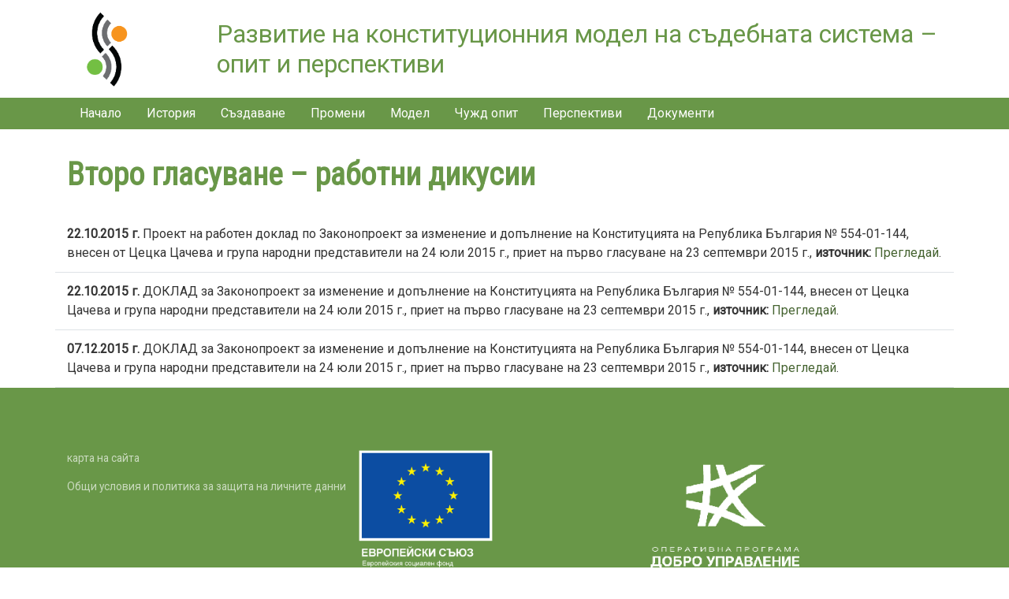

--- FILE ---
content_type: text/html; charset=UTF-8
request_url: http://www.betterjustice.bg/bg/constitution/747
body_size: 5245
content:
<!DOCTYPE html>
<html lang="bg" dir="ltr" prefix="content: http://purl.org/rss/1.0/modules/content/  dc: http://purl.org/dc/terms/  foaf: http://xmlns.com/foaf/0.1/  og: http://ogp.me/ns#  rdfs: http://www.w3.org/2000/01/rdf-schema#  schema: http://schema.org/  sioc: http://rdfs.org/sioc/ns#  sioct: http://rdfs.org/sioc/types#  skos: http://www.w3.org/2004/02/skos/core#  xsd: http://www.w3.org/2001/XMLSchema# ">
  <head>
    <meta charset="utf-8" />
<meta name="MobileOptimized" content="width" />
<meta name="HandheldFriendly" content="true" />
<meta name="viewport" content="width=device-width, initial-scale=1, shrink-to-fit=no" />
<meta http-equiv="x-ua-compatible" content="ie=edge" />
<link rel="icon" href="/core/misc/favicon.ico" type="image/vnd.microsoft.icon" />
<link rel="alternate" hreflang="bg" href="http://www.betterjustice.bg/bg/constitution/747" />
<link rel="canonical" href="http://www.betterjustice.bg/bg/constitution/747" />
<link rel="shortlink" href="http://www.betterjustice.bg/bg/node/747" />
<link rel="prev" href="/bg/constitution/746" />
<link rel="up" href="/bg/constitution/578" />
<link rel="next" href="/bg/constitution/748" />

    <title>Второ гласуване – работни дикусии | BetterJustice.bg</title>
    <link rel="stylesheet" media="all" href="/core/modules/system/css/components/align.module.css?t3yjf8" />
<link rel="stylesheet" media="all" href="/core/modules/system/css/components/fieldgroup.module.css?t3yjf8" />
<link rel="stylesheet" media="all" href="/core/modules/system/css/components/container-inline.module.css?t3yjf8" />
<link rel="stylesheet" media="all" href="/core/modules/system/css/components/clearfix.module.css?t3yjf8" />
<link rel="stylesheet" media="all" href="/core/modules/system/css/components/details.module.css?t3yjf8" />
<link rel="stylesheet" media="all" href="/core/modules/system/css/components/hidden.module.css?t3yjf8" />
<link rel="stylesheet" media="all" href="/core/modules/system/css/components/item-list.module.css?t3yjf8" />
<link rel="stylesheet" media="all" href="/core/modules/system/css/components/js.module.css?t3yjf8" />
<link rel="stylesheet" media="all" href="/core/modules/system/css/components/nowrap.module.css?t3yjf8" />
<link rel="stylesheet" media="all" href="/core/modules/system/css/components/position-container.module.css?t3yjf8" />
<link rel="stylesheet" media="all" href="/core/modules/system/css/components/reset-appearance.module.css?t3yjf8" />
<link rel="stylesheet" media="all" href="/core/modules/system/css/components/resize.module.css?t3yjf8" />
<link rel="stylesheet" media="all" href="/core/modules/system/css/components/system-status-counter.css?t3yjf8" />
<link rel="stylesheet" media="all" href="/core/modules/system/css/components/system-status-report-counters.css?t3yjf8" />
<link rel="stylesheet" media="all" href="/core/modules/system/css/components/system-status-report-general-info.css?t3yjf8" />
<link rel="stylesheet" media="all" href="/core/modules/system/css/components/tablesort.module.css?t3yjf8" />
<link rel="stylesheet" media="all" href="/core/modules/views/css/views.module.css?t3yjf8" />
<link rel="stylesheet" media="all" href="/modules/contrib/simple_popup_blocks/css/simple_popup_blocks.css?t3yjf8" />
<link rel="stylesheet" media="all" href="/sites/default/themes/plan_b/css/components/user.css?t3yjf8" />
<link rel="stylesheet" media="all" href="/sites/default/themes/plan_b/css/components/node.css?t3yjf8" />
<link rel="stylesheet" media="all" href="/sites/default/themes/plan_b/css/components/book-navigation.css?t3yjf8" />
<link rel="stylesheet" media="all" href="//use.fontawesome.com/releases/v5.5.0/css/all.css" />
<link rel="stylesheet" media="all" href="/sites/default/themes/plan_b/css/fonts.css?t3yjf8" />
<link rel="stylesheet" media="all" href="//fonts.googleapis.com/css?family=Roboto|Roboto+Condensed" />
<link rel="stylesheet" media="all" href="/sites/default/themes/plan_b/css/components/affix.css?t3yjf8" />
<link rel="stylesheet" media="all" href="/sites/default/themes/plan_b/css/components/book.css?t3yjf8" />
<link rel="stylesheet" media="all" href="/sites/default/themes/plan_b/css/components/comments.css?t3yjf8" />
<link rel="stylesheet" media="all" href="/sites/default/themes/plan_b/css/components/contextual.css?t3yjf8" />
<link rel="stylesheet" media="all" href="/sites/default/themes/plan_b/css/components/feed-icon.css?t3yjf8" />
<link rel="stylesheet" media="all" href="/sites/default/themes/plan_b/css/components/field.css?t3yjf8" />
<link rel="stylesheet" media="all" href="/sites/default/themes/plan_b/css/components/header.css?t3yjf8" />
<link rel="stylesheet" media="all" href="/sites/default/themes/plan_b/css/components/help.css?t3yjf8" />
<link rel="stylesheet" media="all" href="/sites/default/themes/plan_b/css/components/icons.css?t3yjf8" />
<link rel="stylesheet" media="all" href="/sites/default/themes/plan_b/css/components/image-button.css?t3yjf8" />
<link rel="stylesheet" media="all" href="/sites/default/themes/plan_b/css/components/item-list.css?t3yjf8" />
<link rel="stylesheet" media="all" href="/sites/default/themes/plan_b/css/components/list-group.css?t3yjf8" />
<link rel="stylesheet" media="all" href="/sites/default/themes/plan_b/css/components/node-preview.css?t3yjf8" />
<link rel="stylesheet" media="all" href="/sites/default/themes/plan_b/css/components/page.css?t3yjf8" />
<link rel="stylesheet" media="all" href="/sites/default/themes/plan_b/css/components/search-form.css?t3yjf8" />
<link rel="stylesheet" media="all" href="/sites/default/themes/plan_b/css/components/shortcut.css?t3yjf8" />
<link rel="stylesheet" media="all" href="/sites/default/themes/plan_b/css/components/sidebar.css?t3yjf8" />
<link rel="stylesheet" media="all" href="/sites/default/themes/plan_b/css/components/site-footer.css?t3yjf8" />
<link rel="stylesheet" media="all" href="/sites/default/themes/plan_b/css/components/skip-link.css?t3yjf8" />
<link rel="stylesheet" media="all" href="/sites/default/themes/plan_b/css/components/table.css?t3yjf8" />
<link rel="stylesheet" media="all" href="/sites/default/themes/plan_b/css/components/tabledrag.css?t3yjf8" />
<link rel="stylesheet" media="all" href="/sites/default/themes/plan_b/css/components/tableselect.css?t3yjf8" />
<link rel="stylesheet" media="all" href="/sites/default/themes/plan_b/css/components/tablesort-indicator.css?t3yjf8" />
<link rel="stylesheet" media="all" href="/sites/default/themes/plan_b/css/components/ui.widget.css?t3yjf8" />
<link rel="stylesheet" media="all" href="/sites/default/themes/plan_b/css/components/tabs.css?t3yjf8" />
<link rel="stylesheet" media="all" href="/sites/default/themes/plan_b/css/components/vertical-tabs.css?t3yjf8" />
<link rel="stylesheet" media="all" href="/sites/default/themes/plan_b/css/components/views.css?t3yjf8" />
<link rel="stylesheet" media="all" href="/sites/default/themes/plan_b/css/components/ui-dialog.css?t3yjf8" />
<link rel="stylesheet" media="all" href="//stackpath.bootstrapcdn.com/bootstrap/4.1.3/css/bootstrap.min.css" />
<link rel="stylesheet" media="print" href="/sites/default/themes/plan_b/css/print.css?t3yjf8" />
<link rel="stylesheet" media="all" href="/sites/default/themes/plan_b/css/theme.css?t3yjf8" />
<link rel="stylesheet" media="all" href="/sites/default/themes/plan_b/css/wireframe.css?t3yjf8" />
<link rel="stylesheet" media="all" href="/sites/default/themes/plan_b/css/global.css?t3yjf8" />

    
  </head>
  <body class="layout-no-sidebars page-node-747 path-node node--type-book">
    <a href="#main-content" class="visually-hidden focusable skip-link">
      Премини към основното съдържание
    </a>
    
      <div class="dialog-off-canvas-main-canvas" data-off-canvas-main-canvas>
    <div id="page-wrapper">
	<div id="page">
           <div id="block-constitutionhead" class="container py-2 block block-block-content block-block-contenta9877016-1b62-4538-b109-1146a2c2e785">
  
    
      <div class="content">
      
            <div class="clearfix text-formatted field field--name-body field--type-text-with-summary field--label-hidden field__item"><div class="row d-flex flex-row align-items-center">
  <div class="col-md-2">
     <img class="img-fluid d-block float-left" src="/sites/default/files/2019-05/l-3.png" style="max-height: 100px; width: auto;">
  </div>
  <div class="col-md-10">
    <div class="text-primary display-4">
         Развитие на конституционния модел на съдебната система – опит и перспективи
    </div>
  </div>
</div></div>
      
    </div>
  </div>


    			<header id="header" class="header bg-primary" role="banner" aria-label="Site header">
					<div class="">
				   <nav role="navigation" aria-labelledby="block-constitutionmenu-menu" id="block-constitutionmenu" class="container block block-menu navigation menu--constitution-menu">
            
  <h2 class="sr-only" id="block-constitutionmenu-menu">Constitution menu</h2>
  

        
              <ul class="clearfix nav">
                    <li class="nav-item">
                <a href="/bg/constitution" class="nav-link" data-drupal-link-system-path="node/547">Начало</a>
              </li>
                <li class="nav-item">
                <a href="/bg/constitution/548" class="nav-link" data-drupal-link-system-path="node/548">История</a>
              </li>
                <li class="nav-item">
                <a href="/bg/constitution/549" class="nav-link" data-drupal-link-system-path="node/549">Създаване</a>
              </li>
                <li class="nav-item">
                <a href="/bg/constitution/550" class="nav-link" data-drupal-link-system-path="node/550">Промени</a>
              </li>
                <li class="nav-item">
                <a href="/bg/constitution/551" class="nav-link" data-drupal-link-system-path="node/551">Модел</a>
              </li>
                <li class="nav-item">
                <a href="/bg/constitution/552" class="nav-link" data-drupal-link-system-path="node/552">Чужд опит</a>
              </li>
                <li class="nav-item">
                <a href="/bg/constitution/553" class="nav-link" data-drupal-link-system-path="node/553">Перспективи</a>
              </li>
                <li class="nav-item">
                <a href="/bg/constitution/term/62" class="nav-link" data-drupal-link-system-path="taxonomy/term/62">Документи</a>
              </li>
        </ul>
  


  </nav>


			</div>
					</header>
	<nav class="navbar navbar-expand-lg" id="navbar-main">
		<div class="container-fluid">
								</div>
			</nav>
				<aside class="highlighted-aside featured-top-first section clearfix" role="complementary">
	<div class="container">
		<section class="region region-highlighted">
			<div data-drupal-messages-fallback class="hidden"></div>

		</section>
	</div>
</aside>

            <div id="main-wrapper" class="layout-main-wrapper clearfix">
					<div id="main" class="container">
				
				<div class="row row-offcanvas row-offcanvas-left clearfix">
					<main class="main-content col" id="content" role="main">
						<section class="section">
						<a id="main-content" tabindex="-1"></a>
							   <div id="block-plan-b-page-title" class="block block-core block-page-title-block">
  
    
      <div class="content">
      
  <h1 class="title"><span class="field field--name-title field--type-string field--label-hidden">Второ гласуване – работни дикусии</span>
</h1>


    </div>
  </div>
<div id="block-plan-b-content" class="block block-system block-system-main-block">
  
    
      <div class="content">
      

<article data-history-node-id="747" about="/bg/constitution/747" class="node node--type-book node--view-mode-full clearfix">
  <header>
    
        
  </header>
  <div class="node__content clearfix">
    


  <nav id="book-navigation-547" class="book-navigation" role="navigation" aria-labelledby="book-label-547">
    
          <h2 class="visually-hidden" id="book-label-547">Book traversal links for Второ гласуване – работни дикусии</h2>
      <ul class="book-pager">
              <li class="book-pager__item book-pager__item--previous">
          <a href="/bg/constitution/746" rel="prev" title="Към предишната страница"><b>‹</b> Първо гласуване – пленарни обсъждания</a>
        </li>
                    <li class="book-pager__item book-pager__item--center">
          <a href="/bg/constitution/578" title="Към родителската страница">Up</a>
        </li>
                    <li class="book-pager__item book-pager__item--next">
          <a href="/bg/constitution/748" rel="next" title="Към следващата страница">Второ гласуване – пленарни обсъждания <b>›</b></a>
        </li>
          </ul>
      </nav>

  </div>
</article>

    </div>
  </div>
<div class="views-element-container block block-views block-views-blockconstitution-docs-by-stage-block-1" id="block-views-block-constitution-docs-by-stage-block-1">
  
    
      <div class="content">
      <div><div class="view view-constitution-docs-by-stage view-id-constitution_docs_by_stage view-display-id-block_1 js-view-dom-id-fc52174f67721dbd9c888b4e0b3e39f370c5570d9527dc3e4547e62425b6fa4e">
  
    
      
      <div class="view-content row">
          <div class="col-12 py-2 border-bottom views-row">
    <div class="views-field views-field-field-full-title"><div class="field-content"><strong><time datetime="2015-10-22T12:05:13Z" class="datetime">22.10.2015 г.</time>
</strong> <span class="doc-title">Проект на работен доклад по Законопроект за изменение и допълнение на Конституцията на Република България № 554-01-144, внесен от Цецка Цачева и група народни представители на 24 юли 2015 г., приет на първо гласуване на 23 септември 2015 г.</span>, <strong>източник:&nbsp;</strong><a href="/bg/node/820" hreflang="bg">Прегледай</a>.</div></div><div class="views-field views-field-field-posledvasch-tekst"><div class="field-content"></div></div>
  </div>
    <div class="col-12 py-2 border-bottom views-row">
    <div class="views-field views-field-field-full-title"><div class="field-content"><strong><time datetime="2015-10-22T17:06:32Z" class="datetime">22.10.2015 г.</time>
</strong> <span class="doc-title">ДОКЛАД за Законопроект за изменение и допълнение на Конституцията на Република България № 554-01-144, внесен от Цецка Цачева и група народни представители на 24 юли 2015 г., приет на първо гласуване на 23 септември 2015 г.</span>, <strong>източник:&nbsp;</strong><a href="/bg/node/821" hreflang="bg">Прегледай</a>.</div></div><div class="views-field views-field-field-posledvasch-tekst"><div class="field-content"></div></div>
  </div>
    <div class="col-12 py-2 border-bottom views-row">
    <div class="views-field views-field-field-full-title"><div class="field-content"><strong><time datetime="2015-12-07T13:07:45Z" class="datetime">07.12.2015 г.</time>
</strong> <span class="doc-title">ДОКЛАД за Законопроект за изменение и допълнение на Конституцията на Република България № 554-01-144, внесен от Цецка Цачева и група народни представители на 24 юли 2015 г., приет на първо гласуване на 23 септември 2015 г.</span>, <strong>източник:&nbsp;</strong><a href="/bg/node/822" hreflang="bg">Прегледай</a>.</div></div><div class="views-field views-field-field-posledvasch-tekst"><div class="field-content"></div></div>
  </div>

    </div>
  
          </div>
</div>

    </div>
  </div>


						</section>
					</main>
														</div>
			</div>
		    </div>
		<footer class="site-footer">
									<aside class="footer-top-aside featured-top-first section clearfix" role="complementary">
	<div class="container">
		<section class="region region-footer-top site-footer__top clearfix row no-gutters">
			<div id="block-footer1" class="col-sm-12 col-md-4 pr-2 block block-block-content block-block-content8b661096-ba1c-4aea-aee2-21401524dbc0">
  
    
      <div class="content">
      
            <div class="clearfix text-formatted field field--name-body field--type-text-with-summary field--label-hidden field__item"><p>карта на сайта</p>

<p>Общи условия и политика за защита на личните данни</p></div>
      
    </div>
  </div>
<div id="block-footer2" class="col-sm-12 col-md-4 pr-2 block block-block-content block-block-contentb65d4526-dcb4-4fe9-b27a-0bb58fe834aa">
  
    
      <div class="content">
      
            <div class="clearfix text-formatted field field--name-body field--type-text-with-summary field--label-hidden field__item"><p><img src="/sites/default/files/2019-05/2_EC_logo.png" style="height: 150px; width: auto;"></p>
</div>
      
    </div>
  </div>
<div id="block-footer3" class="col-sm-12 col-md-4 block block-block-content block-block-content1b0263d1-a439-4188-8b48-aaeb61a19a94">
  
    
      <div class="content">
      
            <div class="clearfix text-formatted field field--name-body field--type-text-with-summary field--label-hidden field__item"><p><img src="/sites/default/files/2019-05/1_OP_logos.png" style="height: 150px; width: auto;"></p>
</div>
      
    </div>
  </div>

		</section>
	</div>
</aside>

				<aside class="footer-bottom-aside featured-top-first section clearfix" role="complementary">
	<div class="container">
		<section class="region region-footer-bottom site-footer__bottom">
			<div id="block-constitutiondisclamer" class="w-100 text-center block block-block-content block-block-contenteb0fde40-7e06-4fc8-b048-963015bbbcbc">
  
    
      <div class="content">
      
            <div class="clearfix text-formatted field field--name-body field--type-text-with-summary field--label-hidden field__item"><div class="mb-0 mt-2" >Подсайтът е създаден по проект "Развитие на конституционния модел на съдебната система – опит и перспективи“, финансиран от Оперативна програма „Добро управление“, договор № BG05SFOP001-3.003-0126-С01/03.02.2021 г.<br/>
Цялата отговорност за съдържанието на сайта се носи от фондация "Център за модернизиране на политики " и фондация "Център за имиграция и интеграция" и при никакви обстоятелства не може да се приема, че отразява официално становище на Европейския съюз и Управляващия орган на Оперативна програма "Добро управление.</div>
<div>© 2021 © Център за Модернизиране на политики</div>
<div>Известие за защита на данните</div>
</div>
      
    </div>
  </div>
<div class="search-block-form block block-search block-search-form-block" data-drupal-selector="search-block-form" id="block-formazatrsene" role="search">
  
    
  	<div class="modal fade" id="search-modal" tabindex="-1" role="dialog" aria-labelledby="exampleModalLabel" aria-hidden="true">
		<div class="modal-dialog" role="document">
			<div class="modal-content">
				<div class="modal-header">
					<h5 class="modal-title" id="exampleModalLabel">ТЪРСЕНЕ</h5>
					<button type="button" class="close" data-dismiss="modal" aria-label="Close">
						<span aria-hidden="true">&times;</span>
					</button>
				</div>
				<div class="modal-body">
					<div class="content container-inline w-100">
					    <div class="content container-inline w-100">
      <form action="/bg/search/node" method="get" id="search-block-form" accept-charset="UTF-8" class="search-form search-block-form">
  
  <fieldset class="js-form-item js-form-type-search form-type-search js-form-item-keys form-item-keys form-no-label form-group">
          <label for="edit-keys" class="sr-only">Търси</label>
                <input title="Въведете думите, които желаете да търсите." data-drupal-selector="edit-keys" type="search" id="edit-keys" name="keys" value="" size="15" maxlength="128" class="form-search form-control" />

                  </fieldset>
<div data-drupal-selector="edit-actions" class="form-actions js-form-wrapper form-group" id="edit-actions--2"><button data-drupal-selector="edit-submit" type="submit" id="edit-submit--2" value="Търси" class="button js-form-submit form-submit btn btn-primary">Търси</button>
</div>

</form>

    </div>
  
					</div>
				</div>
			</div>
		</div>
	</div>
</div>

		</section>
	</div>
</aside>

						</footer>
  </div>
</div>

  </div>

    
    <script type="application/json" data-drupal-selector="drupal-settings-json">{"path":{"baseUrl":"\/","pathPrefix":"bg\/","currentPath":"node\/747","currentPathIsAdmin":false,"isFront":false,"currentLanguage":"bg"},"pluralDelimiter":"\u0003","suppressDeprecationErrors":true,"simple_popup_blocks":{"settings":[]},"ajaxTrustedUrl":{"\/bg\/search\/node":true},"user":{"uid":0,"permissionsHash":"48b77a4e39af828830f7e2fc5ac140aaace21c83f45bd4def081264cfe631f23"}}</script>
<script src="/core/assets/vendor/jquery/jquery.min.js?v=3.7.1"></script>
<script src="/core/assets/vendor/once/once.min.js?v=1.0.1"></script>
<script src="/sites/default/files/languages/bg_vbxPXo0cA_SzZC0zbwnyNrbpV1pMqCwSF8AKeAfIWjc.js?t3yjf8"></script>
<script src="/core/misc/drupalSettingsLoader.js?v=10.5.4"></script>
<script src="/core/misc/drupal.js?v=10.5.4"></script>
<script src="/core/misc/drupal.init.js?v=10.5.4"></script>
<script src="//stackpath.bootstrapcdn.com/bootstrap/4.1.3/js/bootstrap.bundle.min.js"></script>
<script src="/sites/default/themes/plan_b/js/global.js?v=10.5.4"></script>
<script src="/sites/default/themes/plan_b/js/affix.js?v=10.5.4"></script>
<script src="/modules/contrib/simple_popup_blocks/js/simple_popup_blocks.js?v=10.5.4"></script>

  </body>
</html>


--- FILE ---
content_type: text/css
request_url: http://www.betterjustice.bg/sites/default/themes/plan_b/css/components/book-navigation.css?t3yjf8
body_size: 316
content:
/**
 * @file
 * Styling for the Book module.
 */

.book-navigation .menu {
  padding-bottom: 0;
  padding-top: 1em;
}
.book-navigation .book-pager {
  margin: 0;
  overflow: auto;
  padding: 0.5em 0;
}
.book-pager__item {
  display: inline-block;
  list-style-type: none;
  vertical-align: top;
}
.book-pager__item--previous {
  text-align: left; /* LTR */
  width: 45%;
}
[dir="rtl"] .book-pager__item--previous {
  float: right;
  text-align: right;
}
.book-pager__item--center {
  text-align: center;
  width: 8%;
}
.book-pager__item--next {
  float: right; /* LTR */
  text-align: right; /* LTR */
  width: 45%;
}
[dir="rtl"] .book-pager__item--next {
  float: left;
  text-align: left;
}


--- FILE ---
content_type: text/css
request_url: http://www.betterjustice.bg/sites/default/themes/plan_b/css/components/icons.css?t3yjf8
body_size: 266
content:
/**
 * @file
 * Visual styles for icons.
 */

.icon-help {
  background: url(/../../images/help.png) 0 50% no-repeat; /* LTR */
  padding: 1px 0 1px 20px; /* LTR */
}
[dir="rtl"] .icon-help {
  background-position: 100% 50%;
  padding: 1px 20px 1px 0;
}
.feed-icon {
  background: url(/../../images/feed.svg) no-repeat;
  overflow: hidden;
  text-indent: -9999px;
  display: block;
  width: 16px;
  height: 16px;
}


--- FILE ---
content_type: text/css
request_url: http://www.betterjustice.bg/sites/default/themes/plan_b/css/components/search-form.css?t3yjf8
body_size: 188
content:
/**
 * @file
 * The visual styles for Plan B's search form(s).
 */

input[type="search"] {
    box-sizing: border-box;
}

header #search-block-form {
    padding: 5px 15px;
    flex-flow: row wrap;
}

#search-block-form {
    display: flex;
}

--- FILE ---
content_type: text/css
request_url: http://www.betterjustice.bg/sites/default/themes/plan_b/css/components/site-footer.css?t3yjf8
body_size: 1235
content:
/**
 * @file
 * Footer Styling.
 */

.site-footer {
  font-family: "Helvetica Neue", Helvetica, Arial, sans-serif;
  padding: 35px 0 30px;
}
.site-footer .layout-container {
  padding: 0 15px;
}
@media all and (min-width: 560px) {
  .site-footer__top .region {
    float: left; /* LTR */
    position: relative;
    width: 100%;
  }
  [dir="rtl"] .site-footer__top .region {
    float: right;
  }
}
@media all and (min-width: 560px) and (max-width: 850px) {
  .site-footer .region {
    box-sizing: border-box;
  }
  .site-footer__top .region:nth-child(2n+1) {
    padding-right: 10px; /* LTR */
  }
  [dir="rtl"] .site-footer__top .region:nth-child(2n+1) {
    padding-left: 10px;
    padding-right: 0;
  }
  .site-footer__top .region:nth-child(2n) {
    padding-left: 10px; /* LTR */
  }
  [dir="rtl"] .site-footer__top .region:nth-child(2n) {
    padding-left: 0;
    padding-right: 10px;
  }
  .region-footer-third {
    clear: both;
  }
}
@media all and (min-width: 851px) {
  .site-footer__top .region {
    width: 100%;
    padding: 0 0.65%;
  }
  .site-footer__top .region:first-child {
    padding-left: 0; /* LTR */
  }
  [dir="rtl"] .site-footer__top .region:first-child {
    padding-left: 10px;
    padding-right: 0;
  }
  .site-footer__top .region:last-child {
    padding-right: 0; /* LTR */
  }
  [dir="rtl"] .site-footer__top .region:last-child {
    padding-left: 0;
    padding-right: 10px;
  }
}
.site-footer h2 {
  color: #c0c0c0;
  color: rgba(255, 255, 255, 0.65);
}
.site-footer blockquote {
  color: #555;
}
.site-footer .content {
  color: #c0c0c0;
  color: rgba(255, 255, 255, 0.65);
  font-size: 0.857em;
}
.site-footer .menu-item {
  padding: 0;
}
.site-footer .content ol:not(.menu),
.site-footer .content ul:not(.menu) {
  padding-left: 1.4em; /* LTR */
}
[dir="rtl"] .site-footer .content ol:not(.menu),
[dir="rtl"] .site-footer .content ul:not(.menu) {
  padding-right: 1.4em;
  padding-left: 0;
}
.site-footer .content a,
.site-footer .content a.is-active {
  color: #fcfcfc;
  color: rgba(255, 255, 255, 0.8);
}
.site-footer .content a:hover,
.site-footer .content a:focus {
  color: #fefefe;
  color: rgba(255, 255, 255, 0.95);
}
.site-footer .block {
  margin: 20px 0;
/*   border: 1px solid #444;
  border-color: rgba(255, 255, 255, 0.1); */
  padding: 10px;
}
.site-footer table {
  font-size: 1em;
}
.site-footer tr td,
.site-footer tr th {
/*   border-color: #555;
  border-color: rgba(255, 255, 255, 0.18); */
}
.site-footer tr.odd {
  background-color: transparent;
}
.site-footer tr.even {
/*   background-color: #2c2c2c;
  background-color: rgba(0, 0, 0, 0.15); */
}

/* Footer Top Styling. */
.site-footer__top h2 {
/*   border-bottom: 1px solid #555;
  border-color: rgba(255, 255, 255, 0.15); */
  font-size: 1em;
  margin-bottom: 0;
  padding-bottom: 3px;
  text-transform: uppercase;
}
.site-footer__top .content {
  margin-top: 0;
}
.site-footer__top p {
  margin-top: 1em;
}
.site-footer__top .content .menu {
  padding-left: 0; /* LTR */
}
[dir="rtl"] .site-footer__top .content .menu {
  padding-right: 0;
}
.site-footer__top .content li a {
  display: block;
/*   border-bottom: 1px solid #555;
  border-color: rgba(255, 255, 255, 0.15); */
  line-height: 1.2;
  padding: 0.8em 2px 0.8em 20px; /* LTR */
  text-indent: -15px;
}
[dir="rtl"] .site-footer__top .content li a {
  padding: 0.8em 20px 0.8em 2px;
}
.site-footer__top .content li a:hover,
.site-footer__top .content li a:focus {
  background-color: #1f1f21;
  background-color: rgba(255, 255, 255, 0.05);
  text-decoration: none;
}
.site-footer__top .block-menu,
.site-footer__bottom .block {
  margin: 0;
  padding: 0;
  border: none;
}

/* Footer Bottom Styling. */
.site-footer__bottom .block {
  margin: 0.5em 0;
}
.site-footer__bottom .content {
  padding: 0.5em 0;
  margin-top: 0;
}
.site-footer__bottom .block h2 {
  margin: 0;
}
.site-footer__bottom {
  letter-spacing: 0.2px;
  margin-top: 30px;
  border-top: 1px solid #555;
  border-color: rgba(255, 255, 255, 0.15);
}
.site-footer__bottom .region {
  margin-top: 20px;
}
.site-footer__bottom .block {
  clear: both;
}

/* We need to be specific to overwrite [dir="rtl"] .block ul in block.css. */
.site-footer__bottom .block .menu {
  padding: 0;
}
.site-footer__bottom .menu-item a {
  float: left; /* LTR */
  padding: 0 12px;
  display: block;
  border-right: 1px solid #555; /* LTR */
  border-color: rgba(255, 255, 255, 0.15);
}
[dir="rtl"] .site-footer__bottom .menu-item a {
  float: right;
  border-left: 1px solid #555;
  border-right: none;
}
.site-footer__bottom .menu-item:first-child a {
  padding-left: 0; /* LTR */
}
[dir="rtl"] .site-footer__bottom .menu-item:first-child a {
  padding-right: 0;
  padding-left: 12px;
}
.site-footer__bottom .menu-item:last-child a {
  padding-right: 0; /* LTR */
  border-right: none; /* LTR */
}
[dir="rtl"] .site-footer__bottom .menu-item:last-child a {
  padding-left: 0;
  padding-right: 12px;
  border-left: none;
}

/**
 * When the item is both first and last, :last-child overrides the right padding
 * when using [dir="rtl"]. We need this rule to remove the right padding.
 */
[dir="rtl"] .site-footer__bottom .menu-item:first-child:last-child a {
  padding-right: 0;
}


--- FILE ---
content_type: text/css
request_url: http://www.betterjustice.bg/sites/default/themes/plan_b/css/global.css?t3yjf8
body_size: 1047
content:
#navbar-main .navbar-toggler-icon {
    background-image: url("data:image/svg+xml;charset=utf8,%3Csvg viewBox='0 0 32 32' xmlns='http://www.w3.org/2000/svg'%3E%3Cpath stroke='rgba(255,255,255, 1)' stroke-width='2' stroke-linecap='round' stroke-miterlimit='10' d='M4 8h24M4 16h24M4 24h24'/%3E%3C/svg%3E");
}
.dropdown:hover>.dropdown-menu {
  display: block;
}

.dropdown>.dropdown-toggle:active {
  /*Without this, clicking will make it sticky*/
    pointer-events: none;
}
article ul li {
    position: relative;
    left: 1.5em;
    padding-right: 1em;
}
article time {
	font-weight: bold;
}
#search-modal fieldset {
    width: 100%;
}
#block-prevklyuchvatelnaezici ul {
  list-style-type: none;
  padding: 0;
  margin-bottom: 0 !important;
}
#block-prevklyuchvatelnaezici li a {
	font-size: 1em;
	/* color: #ffffff; */
}
#block-prevklyuchvatelnaezici li {
	display: inline-block;
	padding: 0 0 0 5px;
}
#block-prevklyuchvatelnaezici li:after {
	/* color: #ffffff; */
	margin-left: 5px;
	/* font-weight: bold; */
	font-size: 14px;
	content: '|';
}
#block-prevklyuchvatelnaezici li:last-child:after {
	content: '';
}

#block-socialicons {
	font-size: 1.25rem;
}

#block-socialicons a {
	text-decoration: none;
}

#navbar-main {
	background-color: ;
}
#navbar-main a {
	color: #ffffff;
}
#navbar-top {
	background-color: '';
}
#test3 {
	background-color: '#333333';
}
.region-top-header {
	width: 100%;
}
.site-footer {
	background-color: #699748;
}
section.region-featured-top-first {
    margin-right: -15px !important;
    margin-left: -15px !important;
}
#views-bootstrap-lektort-svetva-block-1 .carousel-caption {
	visibility: hidden;
	display: none;
}
.nav-link:hover {
	background-color: #699748;
}
.nav-link.is-active {
	background-color: #699748;
}
.view-id-frontpage a, .view-id-frontpage a:hover, .view-akcenti a, .view-akcenti a:hover, nav.navigation a, nav.navigation a:hover, nav.links-inline a, nav.links-inline a:hover {
	color: #ffffff !important;
}
#block-test3 .field--name-body a, #block-test3 .field--name-body a:hover {
	color: #ffffff;
}
.title {
    padding-bottom: 15px;
    color: #699748;}

.field--type-datetime {
    padding-bottom: 15px;
    color: #699748;
}

.row .views-view-grid {
	flex: 1 0 100%;
}

#block-views-block-nashite-lektori-block-1 {
    width: 100%;
    margin: 0 auto;
}

#block-views-block-nashite-lektori-block-1 h2 {
   color: rgb(9, 164, 179);
}
h2 {
  color: #bdd96a;
  }
h2 a {
  color: #0b756c;
  text-decoration: none;
  background-color: transparent; }
  h2 a:hover {
    color: #0b756c;
    text-decoration: underline; }    